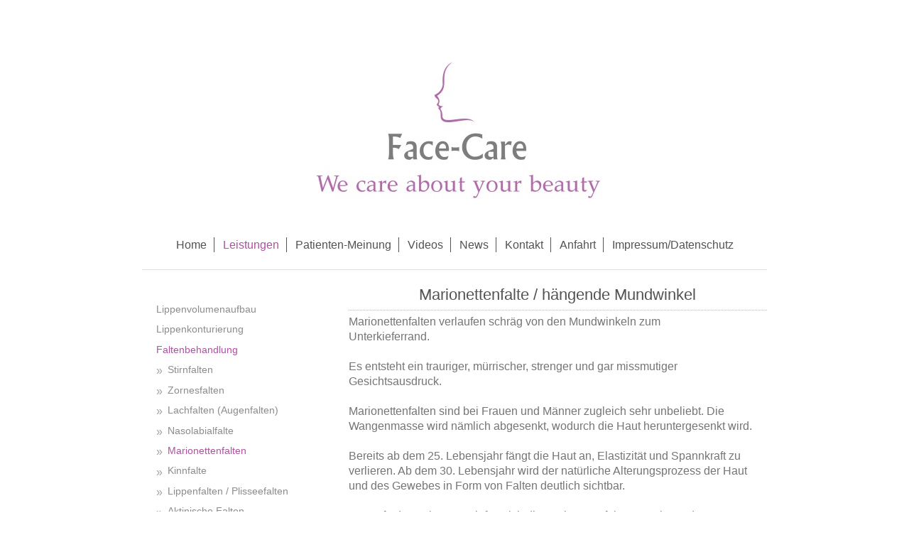

--- FILE ---
content_type: text/html; charset=UTF-8
request_url: https://www.face-care.de/leistungen/faltenbehandlung/marionettenfalten/
body_size: 5784
content:
<!DOCTYPE html>
<html lang="de"  ><head prefix="og: http://ogp.me/ns# fb: http://ogp.me/ns/fb# business: http://ogp.me/ns/business#">
    <meta http-equiv="Content-Type" content="text/html; charset=utf-8"/>
    <meta name="generator" content="IONOS MyWebsite"/>
        
    <link rel="dns-prefetch" href="//cdn.website-start.de/"/>
    <link rel="dns-prefetch" href="//128.mod.mywebsite-editor.com"/>
    <link rel="dns-prefetch" href="https://128.sb.mywebsite-editor.com/"/>
    <link rel="shortcut icon" href="//cdn.website-start.de/favicon.ico"/>
        <title>Face-Care Ihr Spezialist für Falten- und Lippenbehandlungen in Frankfurt - Marionettenfalten</title>
    <style type="text/css">@media screen and (max-device-width: 1024px) {.diyw a.switchViewWeb {display: inline !important;}}</style>
    <style type="text/css">@media screen and (min-device-width: 1024px) {
            .mediumScreenDisabled { display:block }
            .smallScreenDisabled { display:block }
        }
        @media screen and (max-device-width: 1024px) { .mediumScreenDisabled { display:none } }
        @media screen and (max-device-width: 568px) { .smallScreenDisabled { display:none } }
                @media screen and (min-width: 1024px) {
            .mobilepreview .mediumScreenDisabled { display:block }
            .mobilepreview .smallScreenDisabled { display:block }
        }
        @media screen and (max-width: 1024px) { .mobilepreview .mediumScreenDisabled { display:none } }
        @media screen and (max-width: 568px) { .mobilepreview .smallScreenDisabled { display:none } }</style>
    <meta name="viewport" content="width=device-width, initial-scale=1, maximum-scale=1, minimal-ui"/>

<meta name="format-detection" content="telephone=no"/>
        <meta name="keywords" content="Lippen unterspritzen, Lippen Frankfurt, LippenLippenvolumenaufbau, Lippenkonturierung, Faltenbehandlungen, Facelift ohne OP, Volumenaufbau, Unterkieferkonturierung, Dekolleté, Kombinationsbehandlung, Ohrläppchenkorrektur, Falten, Zahnärztliche Ästhetik, Lippenunterspritzungen, Faltenunterspritzungen, Botulinumtoxin, Botox, Vibrata, Lippenkorrekturen, Lippenformungen, Volle Lippen, Lippen, Haut, Faltenunterspritzung, Gesicht, Hals, Hand, Hände, Ohren, Nase, Augen, Zornesfalte, Stirnfalte, Natürlichkeit, Schönheit, Kosmetik, Behandlung, Behandler, Beauty, Praxis, Spezialist, Experte, Institut, Muskelrelaxans, Hyaluronsäure, Hyaluron, Wirkstoff, Glatt, Glatte Haut, jung, jugendlich, Anti-Aging, Antifalten, ohne Falten, Faltenfrei, Volumen, Voluminös, Lippenauffüller, Auffüllen, Lippenweiß, Lippenrot, Lippenkontur, Lippenvergrößerung, Lippenmodellierung, natürliche Lippen, Lippengestaltung, Kinnfalte, Dekolletéfalten, Mimikfalten, Mimik, Lachfalten, Krähenfüße, Nasolabialfalte, ohne Narben, Narbenfrei, ohne OP, nicht chirurgisch, ohne Narkose, Narkosefrei, schmerzfrei, ohne Schmerzen,"/>
            <meta name="description" content="Marionettenfalten gelten bei Frauen und Männer als unbeliebtesten Falten im Gesicht. Die Wangenmasse wird nämlich abgesenkt, wodurch die Haut heruntergesenkt wird."/>
            <meta name="robots" content="index,follow"/>
        <link href="//cdn.website-start.de/templates/2116/style.css?1763478093678" rel="stylesheet" type="text/css"/>
    <link href="https://www.face-care.de/s/style/theming.css?1706796815" rel="stylesheet" type="text/css"/>
    <link href="//cdn.website-start.de/app/cdn/min/group/web.css?1763478093678" rel="stylesheet" type="text/css"/>
<link href="//cdn.website-start.de/app/cdn/min/moduleserver/css/de_DE/common,facebook,shoppingbasket?1763478093678" rel="stylesheet" type="text/css"/>
    <link href="//cdn.website-start.de/app/cdn/min/group/mobilenavigation.css?1763478093678" rel="stylesheet" type="text/css"/>
    <link href="https://128.sb.mywebsite-editor.com/app/logstate2-css.php?site=527961504&amp;t=1768813529" rel="stylesheet" type="text/css"/>

<script type="text/javascript">
    /* <![CDATA[ */
var stagingMode = '';
    /* ]]> */
</script>
<script src="https://128.sb.mywebsite-editor.com/app/logstate-js.php?site=527961504&amp;t=1768813529"></script>

    <link href="//cdn.website-start.de/templates/2116/print.css?1763478093678" rel="stylesheet" media="print" type="text/css"/>
    <script type="text/javascript">
    /* <![CDATA[ */
    var systemurl = 'https://128.sb.mywebsite-editor.com/';
    var webPath = '/';
    var proxyName = '';
    var webServerName = 'www.face-care.de';
    var sslServerUrl = 'https://www.face-care.de';
    var nonSslServerUrl = 'http://www.face-care.de';
    var webserverProtocol = 'http://';
    var nghScriptsUrlPrefix = '//128.mod.mywebsite-editor.com';
    var sessionNamespace = 'DIY_SB';
    var jimdoData = {
        cdnUrl:  '//cdn.website-start.de/',
        messages: {
            lightBox: {
    image : 'Bild',
    of: 'von'
}

        },
        isTrial: 0,
        pageId: 245728    };
    var script_basisID = "527961504";

    diy = window.diy || {};
    diy.web = diy.web || {};

        diy.web.jsBaseUrl = "//cdn.website-start.de/s/build/";

    diy.context = diy.context || {};
    diy.context.type = diy.context.type || 'web';
    /* ]]> */
</script>

<script type="text/javascript" src="//cdn.website-start.de/app/cdn/min/group/web.js?1763478093678" crossorigin="anonymous"></script><script type="text/javascript" src="//cdn.website-start.de/s/build/web.bundle.js?1763478093678" crossorigin="anonymous"></script><script type="text/javascript" src="//cdn.website-start.de/app/cdn/min/group/mobilenavigation.js?1763478093678" crossorigin="anonymous"></script><script src="//cdn.website-start.de/app/cdn/min/moduleserver/js/de_DE/common,facebook,shoppingbasket?1763478093678"></script>
<script type="text/javascript" src="https://cdn.website-start.de/proxy/apps/a1tvb2/resource/dependencies/"></script><script type="text/javascript">
                    if (typeof require !== 'undefined') {
                        require.config({
                            waitSeconds : 10,
                            baseUrl : 'https://cdn.website-start.de/proxy/apps/a1tvb2/js/'
                        });
                    }
                </script><script type="text/javascript" src="//cdn.website-start.de/app/cdn/min/group/pfcsupport.js?1763478093678" crossorigin="anonymous"></script>    <meta property="og:type" content="business.business"/>
    <meta property="og:url" content="https://www.face-care.de/leistungen/faltenbehandlung/marionettenfalten/"/>
    <meta property="og:title" content="Face-Care Ihr Spezialist für Falten- und Lippenbehandlungen in Frankfurt - Marionettenfalten"/>
            <meta property="og:description" content="Marionettenfalten gelten bei Frauen und Männer als unbeliebtesten Falten im Gesicht. Die Wangenmasse wird nämlich abgesenkt, wodurch die Haut heruntergesenkt wird."/>
                <meta property="og:image" content="https://www.face-care.de/s/misc/logo.jpg?t=1765424295"/>
        <meta property="business:contact_data:country_name" content="Deutschland"/>
    <meta property="business:contact_data:street_address" content="Kettenhofweg 107-109"/>
    <meta property="business:contact_data:locality" content="Frankfurt am Main"/>
    
    <meta property="business:contact_data:email" content="dr.barinstein@face-care.de"/>
    <meta property="business:contact_data:postal_code" content="60325"/>
    <meta property="business:contact_data:phone_number" content="+49 069 26094737"/>
    
    
<meta property="business:hours:day" content="MONDAY"/><meta property="business:hours:start" content="10:00"/><meta property="business:hours:end" content="18:00"/><meta property="business:hours:day" content="TUESDAY"/><meta property="business:hours:start" content="10:00"/><meta property="business:hours:end" content="18:00"/><meta property="business:hours:day" content="WEDNESDAY"/><meta property="business:hours:start" content="10:00"/><meta property="business:hours:end" content="18:00"/><meta property="business:hours:day" content="THURSDAY"/><meta property="business:hours:start" content="10:00"/><meta property="business:hours:end" content="18:00"/><meta property="business:hours:day" content="FRIDAY"/><meta property="business:hours:start" content="10:00"/><meta property="business:hours:end" content="18:00"/><meta property="business:hours:day" content="SATURDAY"/><meta property="business:hours:start" content="10:00"/><meta property="business:hours:end" content="18:00"/></head>


<body class="body diyBgActive  cc-pagemode-default diyfeSidebarLeft diy-market-de_DE" data-pageid="245728" id="page-245728">
    
    <div class="diyw">
        <!-- master-2 -->
<div class="diyweb">
	
<nav id="diyfeMobileNav" class="diyfeCA diyfeCA2" role="navigation">
    <a title="Navigation aufklappen/zuklappen">Navigation aufklappen/zuklappen</a>
    <ul class="mainNav1"><li class=" hasSubNavigation"><a data-page-id="244904" href="https://www.face-care.de/" class=" level_1"><span>Home</span></a></li><li class="parent hasSubNavigation"><a data-page-id="244941" href="https://www.face-care.de/leistungen/" class="parent level_1"><span>Leistungen</span></a><span class="diyfeDropDownSubOpener">&nbsp;</span><div class="diyfeDropDownSubList diyfeCA diyfeCA3"><ul class="mainNav2"><li class=" hasSubNavigation"><a data-page-id="245258" href="https://www.face-care.de/leistungen/lippenvolumenaufbau/" class=" level_2"><span>Lippenvolumenaufbau</span></a></li><li class=" hasSubNavigation"><a data-page-id="244942" href="https://www.face-care.de/leistungen/lippenkonturierung/" class=" level_2"><span>Lippenkonturierung</span></a></li><li class="parent hasSubNavigation"><a data-page-id="244943" href="https://www.face-care.de/leistungen/faltenbehandlung/" class="parent level_2"><span>Faltenbehandlung</span></a><span class="diyfeDropDownSubOpener">&nbsp;</span><div class="diyfeDropDownSubList diyfeCA diyfeCA3"><ul class="mainNav3"><li class=" hasSubNavigation"><a data-page-id="245603" href="https://www.face-care.de/leistungen/faltenbehandlung/stirnfalten/" class=" level_3"><span>Stirnfalten</span></a></li><li class=" hasSubNavigation"><a data-page-id="245605" href="https://www.face-care.de/leistungen/faltenbehandlung/zornesfalten/" class=" level_3"><span>Zornesfalten</span></a></li><li class=" hasSubNavigation"><a data-page-id="245606" href="https://www.face-care.de/leistungen/faltenbehandlung/lachfalten-augenfalten/" class=" level_3"><span>Lachfalten (Augenfalten)</span></a></li><li class=" hasSubNavigation"><a data-page-id="245602" href="https://www.face-care.de/leistungen/faltenbehandlung/nasolabialfalte/" class=" level_3"><span>Nasolabialfalte</span></a></li><li class="current hasSubNavigation"><a data-page-id="245728" href="https://www.face-care.de/leistungen/faltenbehandlung/marionettenfalten/" class="current level_3"><span>Marionettenfalten</span></a></li><li class=" hasSubNavigation"><a data-page-id="245737" href="https://www.face-care.de/leistungen/faltenbehandlung/kinnfalte/" class=" level_3"><span>Kinnfalte</span></a></li><li class=" hasSubNavigation"><a data-page-id="245738" href="https://www.face-care.de/leistungen/faltenbehandlung/lippenfalten-plisseefalten/" class=" level_3"><span>Lippenfalten / Plisseefalten</span></a></li><li class=" hasSubNavigation"><a data-page-id="245736" href="https://www.face-care.de/leistungen/faltenbehandlung/aktinische-falten/" class=" level_3"><span>Aktinische Falten</span></a></li></ul></div></li><li class=" hasSubNavigation"><a data-page-id="249683" href="https://www.face-care.de/leistungen/augenringe/" class=" level_2"><span>Augenringe</span></a></li><li class=" hasSubNavigation"><a data-page-id="245264" href="https://www.face-care.de/leistungen/facelift-ohne-op/" class=" level_2"><span>Facelift ohne OP</span></a></li><li class=" hasSubNavigation"><a data-page-id="245257" href="https://www.face-care.de/leistungen/volumenaufbau-v-effekt/" class=" level_2"><span>Volumenaufbau "V"-Effekt</span></a></li><li class=" hasSubNavigation"><a data-page-id="244944" href="https://www.face-care.de/leistungen/unterkieferkonturierung/" class=" level_2"><span>Unterkieferkonturierung</span></a></li><li class=" hasSubNavigation"><a data-page-id="245600" href="https://www.face-care.de/leistungen/dekolleté/" class=" level_2"><span>Dekolleté</span></a></li><li class=" hasSubNavigation"><a data-page-id="245267" href="https://www.face-care.de/leistungen/kombinationsbehandlung/" class=" level_2"><span>Kombinationsbehandlung</span></a></li><li class=" hasSubNavigation"><a data-page-id="245601" href="https://www.face-care.de/leistungen/ohrläppchenkorrektur/" class=" level_2"><span>Ohrläppchenkorrektur</span></a></li><li class=" hasSubNavigation"><a data-page-id="245344" href="https://www.face-care.de/leistungen/materialien/" class=" level_2"><span>Materialien</span></a><span class="diyfeDropDownSubOpener">&nbsp;</span><div class="diyfeDropDownSubList diyfeCA diyfeCA3"><ul class="mainNav3"><li class=" hasSubNavigation"><a data-page-id="245715" href="https://www.face-care.de/leistungen/materialien/hyaluronsäure-hyaluronan/" class=" level_3"><span>Hyaluronsäure / Hyaluronan</span></a></li><li class=" hasSubNavigation"><a data-page-id="299545" href="https://www.face-care.de/leistungen/materialien/bio-botox/" class=" level_3"><span>Bio Botox</span></a></li><li class=" hasSubNavigation"><a data-page-id="245717" href="https://www.face-care.de/leistungen/materialien/anästhetikum-spray/" class=" level_3"><span>Anästhetikum Spray</span></a></li><li class=" hasSubNavigation"><a data-page-id="249685" href="https://www.face-care.de/leistungen/materialien/gefäßdoppler/" class=" level_3"><span>Gefäßdoppler</span></a></li></ul></div></li></ul></div></li><li class=" hasSubNavigation"><a data-page-id="279518" href="https://www.face-care.de/patienten-meinung/" class=" level_1"><span>Patienten-Meinung</span></a></li><li class=" hasSubNavigation"><a data-page-id="346382" href="https://www.face-care.de/videos/" class=" level_1"><span>Videos</span></a></li><li class=" hasSubNavigation"><a data-page-id="246373" href="https://www.face-care.de/news/" class=" level_1"><span>News</span></a></li><li class=" hasSubNavigation"><a data-page-id="244905" href="https://www.face-care.de/kontakt/" class=" level_1"><span>Kontakt</span></a></li><li class=" hasSubNavigation"><a data-page-id="244906" href="https://www.face-care.de/anfahrt/" class=" level_1"><span>Anfahrt</span></a></li><li class=" hasSubNavigation"><a data-page-id="244907" href="https://www.face-care.de/impressum-datenschutz/" class=" level_1"><span>Impressum/Datenschutz</span></a></li></ul></nav>
	<div class="diywebLogo">
		<div class="diywebLiveArea">
			<div class="diywebMainGutter">
				<div class="diyfeGE diyfeCA1">
						
    <style type="text/css" media="all">
        /* <![CDATA[ */
                .diyw #website-logo {
            text-align: center !important;
                        padding: 0px 0;
                    }
        
                /* ]]> */
    </style>

    <div id="website-logo">
            <a href="https://www.face-care.de/"><img class="website-logo-image" width="453" src="https://www.face-care.de/s/misc/logo.jpg?t=1765424295" alt=""/></a>

            
            </div>


				</div>
			</div>
		</div>
	</div>
	<div class="diywebNav diywebNavMain diywebNav1 diywebNavHorizontal">
		<div class="diywebLiveArea">
			<div class="diywebMainGutter">
				<div class="diyfeGE diyfeCA diyfeCA2">
					<div class="diywebGutter">
						<div class="webnavigation"><ul id="mainNav1" class="mainNav1"><li class="navTopItemGroup_1"><a data-page-id="244904" href="https://www.face-care.de/" class="level_1"><span>Home</span></a></li><li class="navTopItemGroup_2"><a data-page-id="244941" href="https://www.face-care.de/leistungen/" class="parent level_1"><span>Leistungen</span></a></li><li class="navTopItemGroup_3"><a data-page-id="279518" href="https://www.face-care.de/patienten-meinung/" class="level_1"><span>Patienten-Meinung</span></a></li><li class="navTopItemGroup_4"><a data-page-id="346382" href="https://www.face-care.de/videos/" class="level_1"><span>Videos</span></a></li><li class="navTopItemGroup_5"><a data-page-id="246373" href="https://www.face-care.de/news/" class="level_1"><span>News</span></a></li><li class="navTopItemGroup_6"><a data-page-id="244905" href="https://www.face-care.de/kontakt/" class="level_1"><span>Kontakt</span></a></li><li class="navTopItemGroup_7"><a data-page-id="244906" href="https://www.face-care.de/anfahrt/" class="level_1"><span>Anfahrt</span></a></li><li class="navTopItemGroup_8"><a data-page-id="244907" href="https://www.face-care.de/impressum-datenschutz/" class="level_1"><span>Impressum/Datenschutz</span></a></li></ul></div>
					</div>
				</div>
			</div>
		</div>
	</div>
	<div class="diywebContent">
		<div class="diywebLiveArea">
			<div class="diywebMainGutter">
	<div id="diywebAppContainer1st"></div>
				<div class="diyfeGridGroup diyfeCA diyfeCA1">
					<div class="diywebMain diyfeGE">
						<div class="diywebGutter">
							
        <div id="content_area">
        	<div id="content_start"></div>
        	
        
        <div id="matrix_580227" class="sortable-matrix" data-matrixId="580227"><div class="n module-type-header diyfeLiveArea "> <h1><span class="diyfeDecoration">Marionettenfalte / hängende Mundwinkel</span></h1> </div><div class="n module-type-hr diyfeLiveArea "> <div style="padding: 0px 0px">
    <div class="hr"></div>
</div>
 </div><div class="n module-type-text diyfeLiveArea "> <p>Marionettenfalten verlaufen schräg von den Mundwinkeln zum
Unterkieferrand.                                                                            </p>
<p> </p>
<p>Es entsteht ein trauriger, mürrischer, strenger und gar missmutiger Gesichtsausdruck.</p>
<p> </p>
<p>Marionettenfalten sind bei Frauen und Männer zugleich sehr unbeliebt. Die Wangenmasse wird nämlich abgesenkt, wodurch die Haut heruntergesenkt wird.</p>
<p> </p>
<p>Bereits ab dem 25. Lebensjahr fängt die Haut an, Elastizität und Spannkraft zu verlieren. Ab dem 30. Lebensjahr wird der natürliche Alterungsprozess der Haut und des Gewebes in Form von Falten
deutlich sichtbar.</p>
<p> </p>
<p>Im Laufe des Lebens vertiefen sich die Marionettenfalten zunehmend.</p>
<p> </p>
<p>Rauchen, eine intensive Lebensweise, ein fehlendes Zahngebiss, unzureichende Zahnprothesen oder Kieferanomalien können die Marionettenfaltenbildung verstärken.</p>
<p> </p>
<p>Diese Mund-Kinn-Falte wirkt sehr unattraktiv. </p>
<p> </p>
<p>Je nach Faltentiefe bzw. Grad des hängenden Mundwinkels, können sie mit quervernetzten Hyaluronsäure Präparaten bzw. mittels einer Kombinationstherapie aus Muskelrelaxans minimal-invasiv soweit
abgeflacht werden, dass das Gesicht wieder an Freundlichkeit und Sympathie gewinnt. </p> </div></div>
        
        
        </div>
						</div>
					</div>
					<div class="diywebSecondary diyfeGE diyfeCA diyfeCA3">
						<div class="diywebNav diywebNav23 diywebHideOnSmall">
							<div class="diyfeGE">
								<div class="diywebGutter">
									<div class="webnavigation"><ul id="mainNav2" class="mainNav2"><li class="navTopItemGroup_0"><a data-page-id="245258" href="https://www.face-care.de/leistungen/lippenvolumenaufbau/" class="level_2"><span>Lippenvolumenaufbau</span></a></li><li class="navTopItemGroup_0"><a data-page-id="244942" href="https://www.face-care.de/leistungen/lippenkonturierung/" class="level_2"><span>Lippenkonturierung</span></a></li><li class="navTopItemGroup_0"><a data-page-id="244943" href="https://www.face-care.de/leistungen/faltenbehandlung/" class="parent level_2"><span>Faltenbehandlung</span></a></li><li><ul id="mainNav3" class="mainNav3"><li class="navTopItemGroup_0"><a data-page-id="245603" href="https://www.face-care.de/leistungen/faltenbehandlung/stirnfalten/" class="level_3"><span>Stirnfalten</span></a></li><li class="navTopItemGroup_0"><a data-page-id="245605" href="https://www.face-care.de/leistungen/faltenbehandlung/zornesfalten/" class="level_3"><span>Zornesfalten</span></a></li><li class="navTopItemGroup_0"><a data-page-id="245606" href="https://www.face-care.de/leistungen/faltenbehandlung/lachfalten-augenfalten/" class="level_3"><span>Lachfalten (Augenfalten)</span></a></li><li class="navTopItemGroup_0"><a data-page-id="245602" href="https://www.face-care.de/leistungen/faltenbehandlung/nasolabialfalte/" class="level_3"><span>Nasolabialfalte</span></a></li><li class="navTopItemGroup_0"><a data-page-id="245728" href="https://www.face-care.de/leistungen/faltenbehandlung/marionettenfalten/" class="current level_3"><span>Marionettenfalten</span></a></li><li class="navTopItemGroup_0"><a data-page-id="245737" href="https://www.face-care.de/leistungen/faltenbehandlung/kinnfalte/" class="level_3"><span>Kinnfalte</span></a></li><li class="navTopItemGroup_0"><a data-page-id="245738" href="https://www.face-care.de/leistungen/faltenbehandlung/lippenfalten-plisseefalten/" class="level_3"><span>Lippenfalten / Plisseefalten</span></a></li><li class="navTopItemGroup_0"><a data-page-id="245736" href="https://www.face-care.de/leistungen/faltenbehandlung/aktinische-falten/" class="level_3"><span>Aktinische Falten</span></a></li></ul></li><li class="navTopItemGroup_0"><a data-page-id="249683" href="https://www.face-care.de/leistungen/augenringe/" class="level_2"><span>Augenringe</span></a></li><li class="navTopItemGroup_0"><a data-page-id="245264" href="https://www.face-care.de/leistungen/facelift-ohne-op/" class="level_2"><span>Facelift ohne OP</span></a></li><li class="navTopItemGroup_0"><a data-page-id="245257" href="https://www.face-care.de/leistungen/volumenaufbau-v-effekt/" class="level_2"><span>Volumenaufbau "V"-Effekt</span></a></li><li class="navTopItemGroup_0"><a data-page-id="244944" href="https://www.face-care.de/leistungen/unterkieferkonturierung/" class="level_2"><span>Unterkieferkonturierung</span></a></li><li class="navTopItemGroup_0"><a data-page-id="245600" href="https://www.face-care.de/leistungen/dekolleté/" class="level_2"><span>Dekolleté</span></a></li><li class="navTopItemGroup_0"><a data-page-id="245267" href="https://www.face-care.de/leistungen/kombinationsbehandlung/" class="level_2"><span>Kombinationsbehandlung</span></a></li><li class="navTopItemGroup_0"><a data-page-id="245601" href="https://www.face-care.de/leistungen/ohrläppchenkorrektur/" class="level_2"><span>Ohrläppchenkorrektur</span></a></li><li class="navTopItemGroup_0"><a data-page-id="245344" href="https://www.face-care.de/leistungen/materialien/" class="level_2"><span>Materialien</span></a></li></ul></div>
								</div>
							</div>
						</div>
						<div class="diywebSidebar">
							<div class="diyfeGE">
								<div class="diywebGutter">
									<div id="matrix_578428" class="sortable-matrix" data-matrixId="578428"><div class="n module-type-header diyfeLiveArea "> <h2><span class="diyfeDecoration">Kontakt</span></h2> </div><div class="n module-type-text diyfeLiveArea "> <p>Rufen Sie uns an:</p>
<p><a href="tel:069%2026094737" style="outline:0px;text-decoration-line:underline;">069 26094737</a></p>
<p>Oder schreiben Sie uns eine WhatsApp:</p>
<p>0152 33541234</p> </div><div class="n module-type-hr diyfeLiveArea "> <div style="padding: 0px 0px">
    <div class="hr"></div>
</div>
 </div><div class="n module-type-text diyfeLiveArea "> <p>Face-Care <br/>
Kettenhofweg 107-109<br/>
<span itemscope="" itemtype="http://schema.org/Organization"><span itemprop="address" itemscope="" itemtype="http://schema.org/PostalAddress"><span itemprop="postalCode">60325</span></span></span> <span itemscope="" itemtype="http://schema.org/Organization"><span itemprop="address" itemscope="" itemtype="http://schema.org/PostalAddress"><span itemprop="addressLocality">Frankfurt am Main</span></span></span></p> </div><div class="n module-type-button diyfeLiveArea "> <div class="module-button-container" style="text-align:left;width:100%">
    <a href="https://www.instagram.com/facecare_frankfurt/" class="diyfeLinkAsButton" target="_blank" style="background-color: #DB97D1 !important;border-color: #DB97D1 !important;">Follow us on Instagram</a></div>
 </div><div class="n module-type-hr diyfeLiveArea "> <div style="padding: 0px 0px">
    <div class="hr"></div>
</div>
 </div><div class="n module-type-remoteModule-facebook diyfeLiveArea ">             <div id="modul_6214757_content"><div id="NGH6214757_main">
    <div class="facebook-content">
            </div>
</div>
</div><script>/* <![CDATA[ */var __NGHModuleInstanceData6214757 = __NGHModuleInstanceData6214757 || {};__NGHModuleInstanceData6214757.server = 'http://128.mod.mywebsite-editor.com';__NGHModuleInstanceData6214757.data_web = {};var m = mm[6214757] = new Facebook(6214757,41409,'facebook');if (m.initView_main != null) m.initView_main();/* ]]> */</script>
         </div></div>
								</div>
							</div>
						</div>
					</div>
				</div>
			</div>
		</div>
	</div>
	<div class="diywebFooter">
		<div class="diywebLiveArea">
			<div class="diywebMainGutter">
				<div class="diyfeGE diyfeCA diyfeCA4">
					<div class="diywebGutter">
						<div id="contentfooter">
    <div class="leftrow">
                        <a rel="nofollow" href="javascript:window.print();">
                    <img class="inline" height="14" width="18" src="//cdn.website-start.de/s/img/cc/printer.gif" alt=""/>
                    Druckversion                </a> <span class="footer-separator">|</span>
                <a href="https://www.face-care.de/sitemap/">Sitemap</a>
                        <br/> © Face-Care
            </div>
    <script type="text/javascript">
        window.diy.ux.Captcha.locales = {
            generateNewCode: 'Neuen Code generieren',
            enterCode: 'Bitte geben Sie den Code ein'
        };
        window.diy.ux.Cap2.locales = {
            generateNewCode: 'Neuen Code generieren',
            enterCode: 'Bitte geben Sie den Code ein'
        };
    </script>
    <div class="rightrow">
                    <span class="loggedout">
                <a rel="nofollow" id="login" href="https://login.1and1-editor.com/527961504/www.face-care.de/de?pageId=245728">
                    Login                </a>
            </span>
                <p><a class="diyw switchViewWeb" href="javascript:switchView('desktop');">Webansicht</a><a class="diyw switchViewMobile" href="javascript:switchView('mobile');">Mobile-Ansicht</a></p>
                <span class="loggedin">
            <a rel="nofollow" id="logout" href="https://128.sb.mywebsite-editor.com/app/cms/logout.php">Logout</a> <span class="footer-separator">|</span>
            <a rel="nofollow" id="edit" href="https://128.sb.mywebsite-editor.com/app/527961504/245728/">Seite bearbeiten</a>
        </span>
    </div>
</div>
            <div id="loginbox" class="hidden">
                <script type="text/javascript">
                    /* <![CDATA[ */
                    function forgotpw_popup() {
                        var url = 'https://passwort.1und1.de/xml/request/RequestStart';
                        fenster = window.open(url, "fenster1", "width=600,height=400,status=yes,scrollbars=yes,resizable=yes");
                        // IE8 doesn't return the window reference instantly or at all.
                        // It may appear the call failed and fenster is null
                        if (fenster && fenster.focus) {
                            fenster.focus();
                        }
                    }
                    /* ]]> */
                </script>
                                <img class="logo" src="//cdn.website-start.de/s/img/logo.gif" alt="IONOS" title="IONOS"/>

                <div id="loginboxOuter"></div>
            </div>
        

					</div>
				</div>
			</div>
		</div>
	</div>
</div>    </div>

    
    </body>


<!-- rendered at Thu, 11 Dec 2025 04:38:15 +0100 -->
</html>
